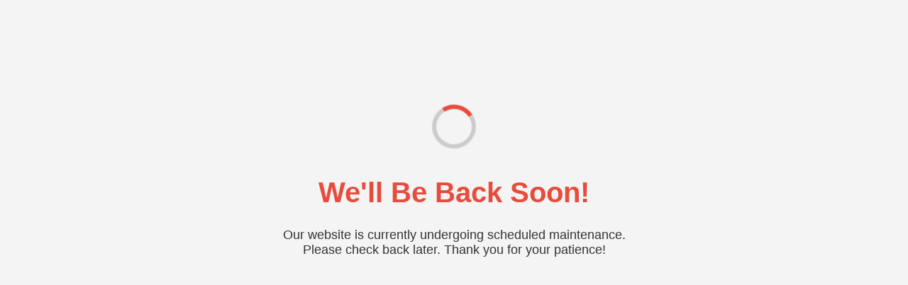

--- FILE ---
content_type: text/html; charset=UTF-8
request_url: https://itineraridellacampania.it/luoghi?item-tag=Bellavia
body_size: 465
content:
<!DOCTYPE html>
<html lang="en">
<head>
  <meta charset="UTF-8">
  <meta name="viewport" content="width=device-width, initial-scale=1">
  <title>Maintenance Mode</title>
  <style>
    body {
      background-color: #f4f4f4;
      font-family: Arial, sans-serif;
      color: #333;
      text-align: center;
      padding: 100px 20px;
    }
    h1 {
      font-size: 40px;
      color: #e74c3c;
    }
    p {
      font-size: 18px;
      margin-top: 20px;
    }
    .spinner {
      margin: 40px auto;
      width: 50px;
      height: 50px;
      border: 6px solid #ccc;
      border-top: 6px solid #e74c3c;
      border-radius: 50%;
      animation: spin 1s linear infinite;
    }
    @keyframes spin {
      0% { transform: rotate(0deg); }
      100% { transform: rotate(360deg); }
    }
  </style>
</head>
<body>
  <div class="spinner"></div>
  <h1>We'll Be Back Soon!</h1>
  <p>Our website is currently undergoing scheduled maintenance.<br>
  Please check back later. Thank you for your patience!</p>
</body>
</html>